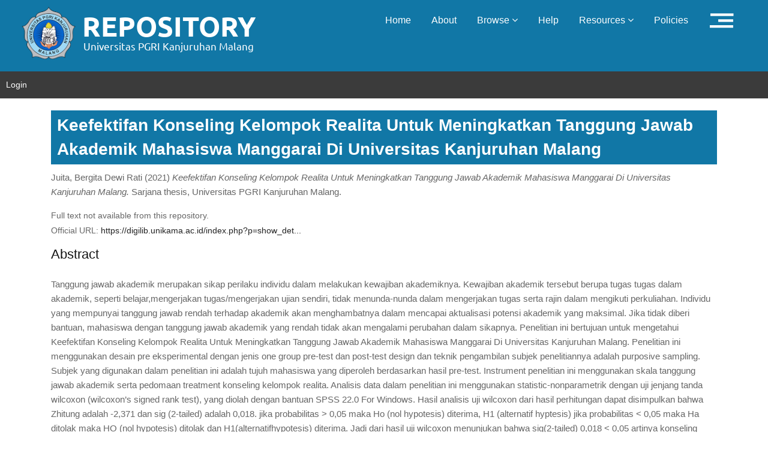

--- FILE ---
content_type: text/html; charset=utf-8
request_url: https://repository.unikama.ac.id/5090/
body_size: 5209
content:
<!DOCTYPE html PUBLIC "-//W3C//DTD XHTML 1.0 Transitional//EN" "http://www.w3.org/TR/xhtml1/DTD/xhtml1-transitional.dtd">
<html xmlns="http://www.w3.org/1999/xhtml">
  <head>
    <meta http-equiv="X-UA-Compatible" content="IE=edge" />
    <title> Keefektifan Konseling Kelompok Realita Untuk Meningkatkan Tanggung Jawab Akademik Mahasiswa Manggarai Di Universitas Kanjuruhan Malang  - Repository UNIKAMA</title>
    <meta name="eprints.eprintid" content="5090" />
<meta name="eprints.rev_number" content="3" />
<meta name="eprints.eprint_status" content="archive" />
<meta name="eprints.userid" content="2609" />
<meta name="eprints.dir" content="disk0/00/00/50/90" />
<meta name="eprints.datestamp" content="2023-02-23 01:52:44" />
<meta name="eprints.lastmod" content="2023-02-23 01:52:44" />
<meta name="eprints.status_changed" content="2023-02-23 01:52:44" />
<meta name="eprints.type" content="thesis" />
<meta name="eprints.metadata_visibility" content="show" />
<meta name="eprints.creators_name" content="Juita, Bergita Dewi Rati" />
<meta name="eprints.creators_id" content="nim160401010013" />
<meta name="eprints.contributors_type" content="http://www.loc.gov/loc.terms/relators/THS" />
<meta name="eprints.contributors_type" content="http://www.loc.gov/loc.terms/relators/THS" />
<meta name="eprints.contributors_name" content="Susanti, Romia Hari" />
<meta name="eprints.contributors_name" content="Permatasari, Devi" />
<meta name="eprints.contributors_id" content="nidn0715048901" />
<meta name="eprints.contributors_id" content="nidn0701128801" />
<meta name="eprints.title" content="Keefektifan Konseling Kelompok Realita Untuk Meningkatkan Tanggung Jawab Akademik Mahasiswa Manggarai Di Universitas Kanjuruhan Malang" />
<meta name="eprints.ispublished" content="unpub" />
<meta name="eprints.subjects" content="300.370.370A" />
<meta name="eprints.divisions" content="bk" />
<meta name="eprints.full_text_status" content="none" />
<meta name="eprints.keywords" content="Tanggung Jawab Akademik, konseling kelompok, Pendekatan Realita" />
<meta name="eprints.abstract" content="Tanggung jawab akademik merupakan sikap perilaku individu dalam melakukan kewajiban akademiknya. Kewajiban akademik tersebut berupa tugas tugas dalam akademik, seperti belajar,mengerjakan tugas/mengerjakan ujian sendiri, tidak menunda-nunda dalam mengerjakan tugas serta rajin dalam mengikuti perkuliahan. Individu yang mempunyai tanggung jawab rendah terhadap akademik akan menghambatnya dalam mencapai aktualisasi potensi akademik yang maksimal. Jika tidak diberi bantuan, mahasiswa dengan tanggung jawab akademik yang rendah tidak akan mengalami perubahan dalam sikapnya. Penelitian ini bertujuan untuk mengetahui Keefektifan Konseling Kelompok Realita Untuk Meningkatkan Tanggung Jawab Akademik Mahasiswa Manggarai Di Universitas Kanjuruhan Malang. Penelitian ini menggunakan desain pre eksperimental dengan jenis one group pre-test dan post-test design dan teknik pengambilan subjek penelitiannya adalah purposive sampling. Subjek yang digunakan dalam penelitian ini adalah tujuh mahasiswa yang diperoleh  berdasarkan hasil pre-test. Instrument penelitian ini menggunakan skala tanggung jawab akademik serta pedomaan treatment konseling kelompok realita. Analisis data dalam penelitian ini menggunakan statistic-nonparametrik dengan uji jenjang tanda wilcoxon (wilcoxon’s signed rank test), yang diolah dengan bantuan SPSS 22.0 For Windows.  Hasil analisis uji wilcoxon dari hasil perhitungan dapat disimpulkan bahwa Zhitung adalah -2,371 dan sig (2-tailed) adalah 0,018. jika probabilitas &gt; 0,05 maka Ho (nol hypotesis) diterima, H1 (alternatif hyptesis) jika probabilitas &lt; 0,05 maka Ha ditolak maka HO (nol hypotesis) ditolak dan H1(alternatifhypotesis) diterima. Jadi dari hasil uji wilcoxon menunjukan bahwa sig(2-tailed) 0,018 &lt; 0,05 artinya konseling kelompok realita efektif untuk meningkatkan tanggung jawab akademik mahasiswa.Selain itu juga terdapat  perbedaan skor rata rata pre-test dan post-test dimana hasil rata-rata yang diperoleh pre-test sebesar 87,2 dan post-test sebesar 129,1. Sehingga berdasarkan hasil penelitian ini membuktikan bahwa pemberian konseling kelompok realita ini efektif untuk meningkatkan tanggung jawab akademik. Saran untk peneliti selanjutnya lebih selektif lagi dalam memilih sampel penelitian agar memperoleh hasil penelitian yang lebih baik lagi." />
<meta name="eprints.date" content="2021" />
<meta name="eprints.date_type" content="completed" />
<meta name="eprints.institution" content="Universitas PGRI Kanjuruhan Malang" />
<meta name="eprints.department" content="KODEPRODI86201#Bimbingan dan Konseling" />
<meta name="eprints.thesis_type" content="skripsi" />
<meta name="eprints.thesis_name" content="other" />
<meta name="eprints.official_url" content="https://digilib.unikama.ac.id/index.php?p=show_detail&amp;id=34842" />
<meta name="eprints.citation" content="  Juita, Bergita Dewi Rati  (2021) Keefektifan Konseling Kelompok Realita Untuk Meningkatkan Tanggung Jawab Akademik Mahasiswa Manggarai Di Universitas Kanjuruhan Malang.  Sarjana thesis, Universitas PGRI Kanjuruhan Malang.   " />
<link rel="schema.DC" href="http://purl.org/DC/elements/1.0/" />
<meta name="DC.relation" content="http://repository.unikama.ac.id/5090/" />
<meta name="DC.title" content="Keefektifan Konseling Kelompok Realita Untuk Meningkatkan Tanggung Jawab Akademik Mahasiswa Manggarai Di Universitas Kanjuruhan Malang" />
<meta name="DC.creator" content="Juita, Bergita Dewi Rati" />
<meta name="DC.subject" content="370 Pendidikan" />
<meta name="DC.description" content="Tanggung jawab akademik merupakan sikap perilaku individu dalam melakukan kewajiban akademiknya. Kewajiban akademik tersebut berupa tugas tugas dalam akademik, seperti belajar,mengerjakan tugas/mengerjakan ujian sendiri, tidak menunda-nunda dalam mengerjakan tugas serta rajin dalam mengikuti perkuliahan. Individu yang mempunyai tanggung jawab rendah terhadap akademik akan menghambatnya dalam mencapai aktualisasi potensi akademik yang maksimal. Jika tidak diberi bantuan, mahasiswa dengan tanggung jawab akademik yang rendah tidak akan mengalami perubahan dalam sikapnya. Penelitian ini bertujuan untuk mengetahui Keefektifan Konseling Kelompok Realita Untuk Meningkatkan Tanggung Jawab Akademik Mahasiswa Manggarai Di Universitas Kanjuruhan Malang. Penelitian ini menggunakan desain pre eksperimental dengan jenis one group pre-test dan post-test design dan teknik pengambilan subjek penelitiannya adalah purposive sampling. Subjek yang digunakan dalam penelitian ini adalah tujuh mahasiswa yang diperoleh  berdasarkan hasil pre-test. Instrument penelitian ini menggunakan skala tanggung jawab akademik serta pedomaan treatment konseling kelompok realita. Analisis data dalam penelitian ini menggunakan statistic-nonparametrik dengan uji jenjang tanda wilcoxon (wilcoxon’s signed rank test), yang diolah dengan bantuan SPSS 22.0 For Windows.  Hasil analisis uji wilcoxon dari hasil perhitungan dapat disimpulkan bahwa Zhitung adalah -2,371 dan sig (2-tailed) adalah 0,018. jika probabilitas &gt; 0,05 maka Ho (nol hypotesis) diterima, H1 (alternatif hyptesis) jika probabilitas &lt; 0,05 maka Ha ditolak maka HO (nol hypotesis) ditolak dan H1(alternatifhypotesis) diterima. Jadi dari hasil uji wilcoxon menunjukan bahwa sig(2-tailed) 0,018 &lt; 0,05 artinya konseling kelompok realita efektif untuk meningkatkan tanggung jawab akademik mahasiswa.Selain itu juga terdapat  perbedaan skor rata rata pre-test dan post-test dimana hasil rata-rata yang diperoleh pre-test sebesar 87,2 dan post-test sebesar 129,1. Sehingga berdasarkan hasil penelitian ini membuktikan bahwa pemberian konseling kelompok realita ini efektif untuk meningkatkan tanggung jawab akademik. Saran untk peneliti selanjutnya lebih selektif lagi dalam memilih sampel penelitian agar memperoleh hasil penelitian yang lebih baik lagi." />
<meta name="DC.date" content="2021" />
<meta name="DC.type" content="Thesis" />
<meta name="DC.type" content="NonPeerReviewed" />
<meta name="DC.identifier" content="  Juita, Bergita Dewi Rati  (2021) Keefektifan Konseling Kelompok Realita Untuk Meningkatkan Tanggung Jawab Akademik Mahasiswa Manggarai Di Universitas Kanjuruhan Malang.  Sarjana thesis, Universitas PGRI Kanjuruhan Malang.   " />
<meta name="DC.relation" content="https://digilib.unikama.ac.id/index.php?p=show_detail&amp;id=34842" />
<link rel="alternate" href="http://repository.unikama.ac.id/cgi/export/eprint/5090/MODS/RepositoryUnikama-eprint-5090.xml" type="text/xml; charset=utf-8" title="MODS" />
<link rel="alternate" href="http://repository.unikama.ac.id/cgi/export/eprint/5090/EndNote/RepositoryUnikama-eprint-5090.enw" type="text/plain; charset=utf-8" title="EndNote" />
<link rel="alternate" href="http://repository.unikama.ac.id/cgi/export/eprint/5090/Refer/RepositoryUnikama-eprint-5090.refer" type="text/plain" title="Refer" />
<link rel="alternate" href="http://repository.unikama.ac.id/cgi/export/eprint/5090/Simple/RepositoryUnikama-eprint-5090.txt" type="text/plain; charset=utf-8" title="Simple Metadata" />
<link rel="alternate" href="http://repository.unikama.ac.id/cgi/export/eprint/5090/CSV/RepositoryUnikama-eprint-5090.csv" type="text/csv; charset=utf-8" title="Multiline CSV" />
<link rel="alternate" href="http://repository.unikama.ac.id/cgi/export/eprint/5090/HTML/RepositoryUnikama-eprint-5090.html" type="text/html; charset=utf-8" title="HTML Citation" />
<link rel="alternate" href="http://repository.unikama.ac.id/cgi/export/eprint/5090/Text/RepositoryUnikama-eprint-5090.txt" type="text/plain; charset=utf-8" title="ASCII Citation" />
<link rel="alternate" href="http://repository.unikama.ac.id/cgi/export/eprint/5090/DC/RepositoryUnikama-eprint-5090.txt" type="text/plain; charset=utf-8" title="Dublin Core" />
<link rel="alternate" href="http://repository.unikama.ac.id/cgi/export/eprint/5090/JSON/RepositoryUnikama-eprint-5090.js" type="application/json; charset=utf-8" title="JSON" />
<link rel="alternate" href="http://repository.unikama.ac.id/cgi/export/eprint/5090/DIDL/RepositoryUnikama-eprint-5090.xml" type="text/xml; charset=utf-8" title="MPEG-21 DIDL" />
<link rel="alternate" href="http://repository.unikama.ac.id/cgi/export/eprint/5090/COinS/RepositoryUnikama-eprint-5090.txt" type="text/plain; charset=utf-8" title="OpenURL ContextObject in Span" />
<link rel="alternate" href="http://repository.unikama.ac.id/cgi/export/eprint/5090/METS/RepositoryUnikama-eprint-5090.xml" type="text/xml; charset=utf-8" title="METS" />
<link rel="alternate" href="http://repository.unikama.ac.id/cgi/export/eprint/5090/XML/RepositoryUnikama-eprint-5090.xml" type="application/vnd.eprints.data+xml; charset=utf-8" title="EP3 XML" />
<link rel="alternate" href="http://repository.unikama.ac.id/cgi/export/eprint/5090/RDFXML/RepositoryUnikama-eprint-5090.rdf" type="application/rdf+xml" title="RDF+XML" />
<link rel="alternate" href="http://repository.unikama.ac.id/cgi/export/eprint/5090/BibTeX/RepositoryUnikama-eprint-5090.bib" type="text/plain" title="BibTeX" />
<link rel="alternate" href="http://repository.unikama.ac.id/cgi/export/eprint/5090/RIS/RepositoryUnikama-eprint-5090.ris" type="text/plain" title="Reference Manager" />
<link rel="alternate" href="http://repository.unikama.ac.id/cgi/export/eprint/5090/ContextObject/RepositoryUnikama-eprint-5090.xml" type="text/xml; charset=utf-8" title="OpenURL ContextObject" />
<link rel="alternate" href="http://repository.unikama.ac.id/cgi/export/eprint/5090/RDFNT/RepositoryUnikama-eprint-5090.nt" type="text/plain" title="RDF+N-Triples" />
<link rel="alternate" href="http://repository.unikama.ac.id/cgi/export/eprint/5090/Atom/RepositoryUnikama-eprint-5090.xml" type="application/atom+xml;charset=utf-8" title="Atom" />
<link rel="alternate" href="http://repository.unikama.ac.id/cgi/export/eprint/5090/RDFN3/RepositoryUnikama-eprint-5090.n3" type="text/n3" title="RDF+N3" />
<link rel="Top" href="http://repository.unikama.ac.id/" />
    <link rel="Sword" href="https://repository.unikama.ac.id/sword-app/servicedocument" />
    <link rel="SwordDeposit" href="https://repository.unikama.ac.id/id/contents" />
    <link rel="Search" type="text/html" href="http://repository.unikama.ac.id/cgi/search" />
    <link rel="Search" type="application/opensearchdescription+xml" href="http://repository.unikama.ac.id/cgi/opensearchdescription" title="Repository UNIKAMA" />
    <script type="text/javascript">
// <![CDATA[
var eprints_http_root = "https:\/\/repository.unikama.ac.id";
var eprints_http_cgiroot = "https:\/\/repository.unikama.ac.id\/cgi";
var eprints_oai_archive_id = "repository.unikama.ac.id";
var eprints_logged_in = false;
// ]]></script>
    <style type="text/css">.ep_logged_in { display: none }</style>
    <link rel="stylesheet" type="text/css" href="/style/auto-3.3.16.css" />
    <script type="text/javascript" src="/javascript/auto-3.3.16.js"><!--padder--></script>
    <!--[if lte IE 6]>
        <link rel="stylesheet" type="text/css" href="/style/ie6.css" />
   <![endif]-->
    <meta name="Generator" content="EPrints 3.3.16" />
    <meta http-equiv="Content-Type" content="text/html; charset=UTF-8" />
    <meta http-equiv="Content-Language" content="en" />
    
    <!-- basic -->
    <meta charset="utf-8" />
    <meta http-equiv="X-UA-Compatible" content="IE=edge" />
    <!-- mobile metas -->
    <meta name="viewport" content="width=device-width, initial-scale=1" />
    <meta name="viewport" content="initial-scale=1, maximum-scale=1" />
    <!-- site metas -->
    <title>Welcome to Repository Unikama</title>
    <meta name="keywords" content="" />
    <meta name="description" content="" />
    <meta name="author" content="" />
    <!-- fevicon -->
    <link rel="icon" href="/unikama_theme/images/favicon.png" type="image/gif" />
    <!-- bootstrap css -->
    <link rel="stylesheet" href="/unikama_theme/css/bootstrap.min.css" />
    <!-- style css -->
    <link rel="stylesheet" href="/unikama_theme/css/style.css" />
    <!-- Responsive-->
    <link rel="stylesheet" href="/unikama_theme/css/responsive.css" />  
    <!-- Scrollbar Custom CSS -->
    <link rel="stylesheet" href="/unikama_theme/css/jquery.mCustomScrollbar.min.css" />
    <!-- Tweaks for older IEs -->
    <link rel="stylesheet" href="https://netdna.bootstrapcdn.com/font-awesome/4.0.3/css/font-awesome.css" />
    <link rel="stylesheet" href="https://cdnjs.cloudflare.com/ajax/libs/fancybox/2.1.5/jquery.fancybox.min.css" media="screen" />
    <!--[if lt IE 9]>
    <script src="https://oss.maxcdn.com/html5shiv/3.7.3/html5shiv.min.js"></script>
    <script src="https://oss.maxcdn.com/respond/1.4.2/respond.min.js"></script><![endif]-->
  </head>
<!-- body -->

<body class="main-layout">
  
  <!-- loader  -->

  <!-- end loader -->
  <!-- header -->
  <header>
    <!-- header inner -->
    <div class="header-top">
      <div class="header">
        <div class="container-fluid">
          <div class="row">
            <div class="col-xl-5 col-lg-4 col-md-4 col-sm-3 col logo_section">
              <div class="full">
                <div class="center-desk">
                  <div class="logo">
                    <a href="http://repository.unikama.ac.id"><img src="/unikama_theme/images/logo.png" alt="#" /></a>
                  </div>
                </div>
              </div>
            </div>
            <div class="col-xl-7 col-lg-8 col-md-8 col-sm-9">
              <div class="menu-area">
                <div class="limit-box">
                  <nav class="main-menu ">
                    <ul class="menu-area-main">
                      <li> <a href="http://repository.unikama.ac.id">Home</a> </li>
                      <li> <a href="http://repository.unikama.ac.id/information.html">About</a> </li>
                      <li> <a href="#" class="">Browse  <i class="fa fa-angle-down"></i></a>
                        <ul>
                          <li><a href="http://repository.unikama.ac.id/view/year/">Browse By Years</a></li>
                          <li><a href="http://repository.unikama.ac.id/view/subjects/">Browse By Subjects</a></li>
                          <li><a href="http://repository.unikama.ac.id/view/divisions/">Browse By Divisions</a></li>
                          <li><a href="http://repository.unikama.ac.id/view/creators/">Browse By Authors</a></li>
                        </ul> </li>
                      <li> <a href="http://repository.unikama.ac.id/help/index.html">Help</a> </li>
                      <li>
		                    <a href="#" class="">Resources  <i class="fa fa-angle-down"></i></a>
		                    <ul>
		                        <!-- <li><a href="#">Akses Unggah Mandiri</a></li> -->
		                        <li role="separator" class="divider"></li>
		                        <li><a href="#">Panduan</a></li>
		                        <li><a href="#">Download</a></li>
		                        <li role="separator" class="divider"></li>
		                        <li><a href="#">FAQ</a></li>
		                    </ul>
		                	</li>
                      <li> <a href="http://repository.unikama.ac.id/policies.html">Policies</a> </li>
                      <!-- <li><a href="{$config{base_url}}/cgi/stats/report">Statistic</a></li> -->
                      <!-- Hilangkan comment diatas jika repo Anda memiliki IRStats -->
                     <li> <a href="http://repository.unikama.ac.id"><img src="/unikama_theme/icon/icon_b.png" /></a></li>
                     </ul>
                  </nav>
                </div> 
              </div>
            </div>
          </div>
        </div>
      </div>
      <!-- end header inner -->

      <!-- end header -->
      <div id="menu_user">
        <ul class="ep_tm_key_tools" id="ep_tm_menu_tools"><li><a href="http://repository.unikama.ac.id/cgi/users/home">Login</a></li></ul>           
      </div>
    </div>
  </header>
  <div id="main_content" class="container">
      <div class="box">
          <h3 class="ep_tm_pagetitle">
            

Keefektifan Konseling Kelompok Realita Untuk Meningkatkan Tanggung Jawab Akademik Mahasiswa Manggarai Di Universitas Kanjuruhan Malang


          </h3>
          <div class="ep_summary_content"><div class="ep_summary_content_left"></div><div class="ep_summary_content_right"></div><div class="ep_summary_content_top"></div><div class="ep_summary_content_main">

  <p style="margin-bottom: 1em">
    


    <span class="person_name">Juita, Bergita Dewi Rati</span>
  

(2021)

<em>Keefektifan Konseling Kelompok Realita Untuk Meningkatkan Tanggung Jawab Akademik Mahasiswa Manggarai Di Universitas Kanjuruhan Malang.</em>


    Sarjana thesis, Universitas PGRI Kanjuruhan Malang.
  




  </p>

  

  

    
      Full text not available from this repository.
      
    
  
    

  

  
    <div style="margin-bottom: 1em">
      Official URL: <a href="https://digilib.unikama.ac.id/index.php?p=show_detail&amp;id=34842">https://digilib.unikama.ac.id/index.php?p=show_det...</a>
    </div>
  

  
    <h2>Abstract</h2>
    <p style="text-align: left; margin: 1em auto 0em auto">Tanggung jawab akademik merupakan sikap perilaku individu dalam melakukan kewajiban akademiknya. Kewajiban akademik tersebut berupa tugas tugas dalam akademik, seperti belajar,mengerjakan tugas/mengerjakan ujian sendiri, tidak menunda-nunda dalam mengerjakan tugas serta rajin dalam mengikuti perkuliahan. Individu yang mempunyai tanggung jawab rendah terhadap akademik akan menghambatnya dalam mencapai aktualisasi potensi akademik yang maksimal. Jika tidak diberi bantuan, mahasiswa dengan tanggung jawab akademik yang rendah tidak akan mengalami perubahan dalam sikapnya. Penelitian ini bertujuan untuk mengetahui Keefektifan Konseling Kelompok Realita Untuk Meningkatkan Tanggung Jawab Akademik Mahasiswa Manggarai Di Universitas Kanjuruhan Malang. Penelitian ini menggunakan desain pre eksperimental dengan jenis one group pre-test dan post-test design dan teknik pengambilan subjek penelitiannya adalah purposive sampling. Subjek yang digunakan dalam penelitian ini adalah tujuh mahasiswa yang diperoleh  berdasarkan hasil pre-test. Instrument penelitian ini menggunakan skala tanggung jawab akademik serta pedomaan treatment konseling kelompok realita. Analisis data dalam penelitian ini menggunakan statistic-nonparametrik dengan uji jenjang tanda wilcoxon (wilcoxon’s signed rank test), yang diolah dengan bantuan SPSS 22.0 For Windows.  Hasil analisis uji wilcoxon dari hasil perhitungan dapat disimpulkan bahwa Zhitung adalah -2,371 dan sig (2-tailed) adalah 0,018. jika probabilitas &gt; 0,05 maka Ho (nol hypotesis) diterima, H1 (alternatif hyptesis) jika probabilitas &lt; 0,05 maka Ha ditolak maka HO (nol hypotesis) ditolak dan H1(alternatifhypotesis) diterima. Jadi dari hasil uji wilcoxon menunjukan bahwa sig(2-tailed) 0,018 &lt; 0,05 artinya konseling kelompok realita efektif untuk meningkatkan tanggung jawab akademik mahasiswa.Selain itu juga terdapat  perbedaan skor rata rata pre-test dan post-test dimana hasil rata-rata yang diperoleh pre-test sebesar 87,2 dan post-test sebesar 129,1. Sehingga berdasarkan hasil penelitian ini membuktikan bahwa pemberian konseling kelompok realita ini efektif untuk meningkatkan tanggung jawab akademik. Saran untk peneliti selanjutnya lebih selektif lagi dalam memilih sampel penelitian agar memperoleh hasil penelitian yang lebih baik lagi.</p>
  

  <table style="margin-bottom: 1em; margin-top: 1em;" cellpadding="3">
    <tr>
      <th align="right">Item Type:</th>
      <td>
        Thesis
        
        
        (Sarjana)
      </td>
    </tr>
    
    
      
    
      
    
      
        <tr>
          <th align="right">Uncontrolled Keywords:</th>
          <td valign="top">Tanggung Jawab Akademik, konseling kelompok, Pendekatan Realita</td>
        </tr>
      
    
      
        <tr>
          <th align="right">Subjects:</th>
          <td valign="top"><a href="http://repository.unikama.ac.id/view/subjects/300=2E370=2E370A.html">300 – Ilmu Sosial &gt; 370 Pendidikan &gt; 370 Pendidikan</a></td>
        </tr>
      
    
      
        <tr>
          <th align="right">Divisions:</th>
          <td valign="top"><a href="http://repository.unikama.ac.id/view/divisions/bk/">Fakultas Ilmu Pendidikan &gt; Bimbingan dan Konseling</a></td>
        </tr>
      
    
      
    
      
        <tr>
          <th align="right">Depositing User:</th>
          <td valign="top">

<a href="http://repository.unikama.ac.id/cgi/users/home?screen=User::View&amp;userid=2609"><span class="ep_name_citation"><span class="person_name">Petugas Perpus</span></span></a>

</td>
        </tr>
      
    
      
        <tr>
          <th align="right">Date Deposited:</th>
          <td valign="top">23 Feb 2023 01:52</td>
        </tr>
      
    
      
        <tr>
          <th align="right">Last Modified:</th>
          <td valign="top">23 Feb 2023 01:52</td>
        </tr>
      
    
    <tr>
      <th align="right">URI:</th>
      <td valign="top"><a href="http://repository.unikama.ac.id/id/eprint/5090">http://repository.unikama.ac.id/id/eprint/5090</a></td>
    </tr>
  </table>

  
  

  
    <h3>Actions (login required)</h3>
    <table class="ep_summary_page_actions">
    
      <tr>
        <td><a href="/cgi/users/home?screen=EPrint%3A%3AView&amp;eprintid=5090"><img src="/style/images/action_view.png" title="View Item" alt="View Item" class="ep_form_action_icon" /></a></td>
        <td>View Item</td>
      </tr>
    
    </table>
  

</div><div class="ep_summary_content_bottom"></div><div class="ep_summary_content_after"></div></div>
        </div>
  </div>
    <!--  footer -->
			<footer id="footer">
				<div class="footer">
	        <div class="col-sm-12 ">
	          <div class="row">
              <div class="col-xl-2 col-lg-3 col-md-4 col-sm-5">
                      <a href="https://unikama.ac.id" target="_blank"><img alt="Unikama" src="/unikama_theme/images/unikama.png" /></a>
              </div>
	                <div class="col-xl-6 col-lg-6 col-md-5 col-sm-7">
	                	
                    <div class="address">
											<ul class="loca">
                        <li>Jl. S.Supriadi No.48 Malang Jawa Timur, Indonesia</li>
                        <li><i class="fa fa-phone" style="padding-top: 5px;"></i> +62-341-801488 ext. 226, 227</li>
                        <li><a href="mailto:perpus@unikama.ac.id" target="_blank"><i class="fa fa-envelope" style="padding-top: 5px;"></i> perpus@unikama.ac.id</a></li>
                        <li><a href="http://perpus.unikama.ac.id" target="_blank"><i class="fa fa-globe" style="padding-top: 5px;"></i> http://perpus.unikama.ac.id</a></li>
                      </ul>
										</div>
									</div>
									<div class="col-xl-4 col-lg-3 col-md-3 col-sm-12">
	                  <div class="address pull-right">
	                  	Powered by : <a href="http://eprints.org/software/">
	                  	<img alt="EPrints Logo" src="/images/eprintslogo.png" />
                          </a>
                      <p><a title="Web Analytics" href="http://statcounter.com/" target="_blank"><img src="//c.statcounter.com/11607309/0/292c7871/0/" alt="Web Analytics" /></a></p>
	                  </div>
                	</div>
						</div>
					</div>
					<div class="copyright">
	          <div class="container">
	            
      <p>Copyright © 2021 Digital Library Universitas PGRI Kanjuruhan Malang</p>
    
	          </div>
	        </div>
        </div>
			</footer>

	<!-- end footer -->
    <!-- Javascript files-->
    <script src="/unikama_theme/js/jquery.min.js">// <!-- No script --></script>
    <script src="/unikama_theme/js/popper.min.js">// <!-- No script --></script>
    <script src="/unikama_theme/js/bootstrap.bundle.min.js">// <!-- No script --></script>
    <script src="/unikama_theme/js/jquery-3.0.0.min.js">// <!-- No script --></script>
    <script src="/unikama_theme/js/plugin.js">// <!-- No script --></script>
    <!-- sidebar -->
    <script src="/unikama_theme/js/jquery.mCustomScrollbar.concat.min.js">// <!-- No script --></script>
   <!--  <script src="/unikama_theme/js/custom.js"></script> -->
    <script>
      jQuery.noConflict();
    </script>
</body>
</html>

--- FILE ---
content_type: text/css
request_url: https://repository.unikama.ac.id/unikama_theme/css/responsive.css
body_size: 1514
content:
/*--------------------------------------------------------------------- File Name: responsive.css ---------------------------------------------------------------------*/
/*------------------------------------------------------------------- 991px x 768px ---------------------------------------------------------------------*/
 @media only screen and (min-width: 768px) and (max-width: 991px) {
     .main-menu ul>li a {
         padding: 20px 20px 20px;
    }
     .header-search {
         padding: 15px 0px;
    }
}
/*------------------------------------------------------------------- 767px x 599px ---------------------------------------------------------------------*/
 @media only screen and (min-width: 599px) and (max-width: 767px) {
     .logo {
         text-align: center;
    }
     .cart-content-right {
         padding-bottom: 5px;
    }
     .mg {
         margin: 0px 0px;
    }
     .menu-area-main {
         /*height: 256px;*/
         overflow-y: auto;
    }
     .megamenu>.row [class*="col-"] {
         padding: 0px;
    }
     .menu-area-main .megamenu .men-cat {
         padding: 0px 15px;
    }
     .menu-area-main .megamenu .women-cat {
         padding: 0px 15px;
    }
     .menu-area-main .megamenu .el-cat {
         padding: 0px 15px;
    }
     .mean-container .mean-nav ul li a.mean-expand {
         height: 19px;
    }
     .category-box.women-box {
         display: none;
    }
     .cart-box {
         display: inline-block;
         margin: 0px 30px;
    }
     .wish-box {
         float: none;
         margin: 0px 30px;
         display: inline-block;
    }
     .menu-add {
         display: none;
    }
     .category-box {
         display: none;
    }
     .mean-container .mean-nav ul li ol {
         padding: 0px;
    }
     .mean-container .mean-nav ul li a {
         padding: 10px 20px;
         width: 94.8%;
    }
      .mean-container .mean-nav ul li a:hover {
         color: #fff !important;
    }
     .mean-container .mean-nav ul li li a {
         width: 92%;
         padding: 1em 4%;
    }
     .mean-container .mean-nav ul li li li a {
         width: 100%;
    }
     .header-search {
         padding: 15px 0px;
    }
     #collapseFilter.d-md-block {
         padding: 30px 0px;
    }
}
/*------------------------------------------------------------------- 599px x 280px ---------------------------------------------------------------------*/
 @media only screen and (min-width: 280px) and (max-width: 599px) {
     .cart-content-right {
         padding-bottom: 5px;
    }
     .megamenu>.row [class*="col-"] {
         padding: 0px;
    }
     .menu-area-main .megamenu .men-cat {
         padding: 0px 15px;
    }
     .menu-area-main .megamenu .women-cat {
         padding: 0px 15px;
    }
     .menu-area-main .megamenu .el-cat {
         padding: 0px 15px;
    }
     .mean-container .mean-nav ul li a {
         padding: 1em 4%;
         width: 92%;
    }
      .mean-container .mean-nav ul li a:hover {color: #43960f;}
     .mean-container .mean-nav ul li li a {
         width: 90%;
         padding: 1em 5%;
    }
     .mean-container .sub-full.megamenu-categories ol li a {
         padding: 5px 0px;
         text-transform: capitalize;
         width: 100%;
    }
     .megamenu .sub-full.megamenu-categories .women-box .banner-up-text a {
         width: auto;
         border: none;
         float: none;
    }
     .menu-area-main {
         /*height: 290px;*/
         overflow-y: auto;
    }
     .mean-container .mean-nav ul li a.mean-expand {
         top: 0;
    }

 



}
 @media (min-width: 1200px) and (max-width: 1500px) {
     .banner-main .carousel-caption {
         background: transparent;
    }
    .logo {
   padding-bottom: 6px;
     margin-top: 0px;
}
    .text-bg h1{
        font-size: 66px;
    }
   

 .about .about-box::after {background: inherit;}
   
}
 @media (min-width: 992px) and (max-width: 1199px) {
      .mean-last {display: none !important;}
      .logo {
   padding-bottom: 6px;
    
}
    .main-menu ul > li a {
        padding: 11px 13px;
       font-size: 16px;
    }
     
     .text-bg h1 {
        
         font-size: 43px;
         line-height: 54px;
         padding-bottom: 10px;
    }
     .text-bg span {
        padding-bottom: 13px;
    }
     .submit {
        padding: 17px 0px;
         max-width: 231px;
    }
    .Search_btn {
        font-size: 18px;
        max-width: 173px;
    }
    .about .about-box::after {background: inherit;}
    .vegetable_shop p {
        font-size: 14px;
        line-height: 25px;
    }
}
 @media (min-width: 768px) and (max-width: 991px) {
    .logo {
   padding-bottom: 6px;
    
}
    .text-bg h1 {
        font-size: 55px;
       line-height: 73px
    }
    .Vegetable .Vegetable_fom {width: 55%;}
    .Search_btn{
font-size: 17px;
max-width: 145px;}
    .text-bg a { max-width: 147px; margin-bottom: 30px; }
    .margin_top {margin-top: 0px;}
     .main-menu ul>li a {
             padding: 8px 5px;
          font-size: 13px;
    
    
    }
    .margin_top span {top: 44%;}
   .about .about-box::after {background: inherit;}
   .vegetable_shop p {
    margin-bottom: 30px; 
    font-size: 14px;
    line-height: 18px;
   }
   .clients .titlepage h2 {margin-bottom:0;}
   .vegetable_shop h3 {font-size: 24px;}
}


 @media (min-width: 576px) and (max-width: 767px) {
    .slider_section {padding: 50px 0;}
    .logo {
 
    margin-top: 0px;

}
.mean-container .mean-bar {margin-top: 7px;}
   .header {background: #1177a6; padding: 20px 0px 20px 0px;}
  .menu-area {float: inherit;}
     .text-bg h1 {padding-top: 0px;}
     .text-img {
        padding-top: 30px;
    }
    .Search_btn {
        font-size: 18px;
        max-width: 191px;
    }
    .about .about-box::after {background: inherit;}
    .clients .titlepage h2 {margin-bottom: inherit;}
    .vegetable_shop p {margin-bottom: 30px;}
   .margin_top span {top: 44%;}
 
    .margin_top {margin-top: 30px;}
    .testimonial_cont {padding: 23px 30px;}
    .cross_inner h3 {
        padding-left: 0px;
padding-top: 15px;
padding-bottom: 15px;
    }
    .testimonial_cont p {
        padding-left: 0px;
font-size: 16px;
line-height: 20px;}
     ul.top_icon li a {
        padding: 0px 13px;
    }
   
}
 @media (max-width: 767px) {
    .menu-area {
    float: inherit;
}
     .header {
         padding: 20px 0px 0px 0px;
         /*background: #efefef;*/
    }
    .mean-last {display: none !important;}
     .logo {
      float: inherit;
    margin-top: 0px;
}
.slider_section {padding: 10px 0px 40px 0px;}
   .text-bg span {
        font-size: 30px;
    line-height: 36px;
   }

   .text-bg h1 {
        padding-bottom: 15px;
        font-size: 39px;
    line-height: 52px;
   }

  .text-bg p {
    font-size: 16px;
   line-height: 24px;
  }
.Vegetable .Vegetable_fom {
    padding: 15px 15px;
    width: 68%;
   font-size: 14px;
}
.Search_btn  {
    font-size: 13px;

max-width: 71px;
}

.text-bg a {
    margin-right: 4px;
    font-size: 13px;
    max-width: 104px;
}
.images_box {
    margin: 30px 0;
}

.about .about-box h2 { font-size: 34px; }
.about .about-box p {padding: 20px 0px; font-size: 16px; line-height: 25px;}
.about .about-box::after {position: inherit;}
.titlepage h2 {line-height: 40px; font-size: 31px;}
.vegetable_shop h3 { font-size: 25px; }

.vegetable_shop p {margin-bottom: 30px;}
.margin_top {margin-top: 30px;}
.vegetable_img span {display: none;}
.margin_top span {display: none;}
.testimonial_cont {    padding: 34px 20px;}  
.cross_inner h3 {
    padding-left: 0px;
padding-top: 20px;
padding-bottom: 25px;
}
.testimonial_cont p {
    padding-left: 0px;
    font-size: 15px;
    line-height: 21px;
}
.clients .titlepage h2 {margin-bottom: 0px;}



ul.loca {
    margin-bottom: 30px;
}
ul.Menu_footer {
      margin-bottom: 30px;
}
}
